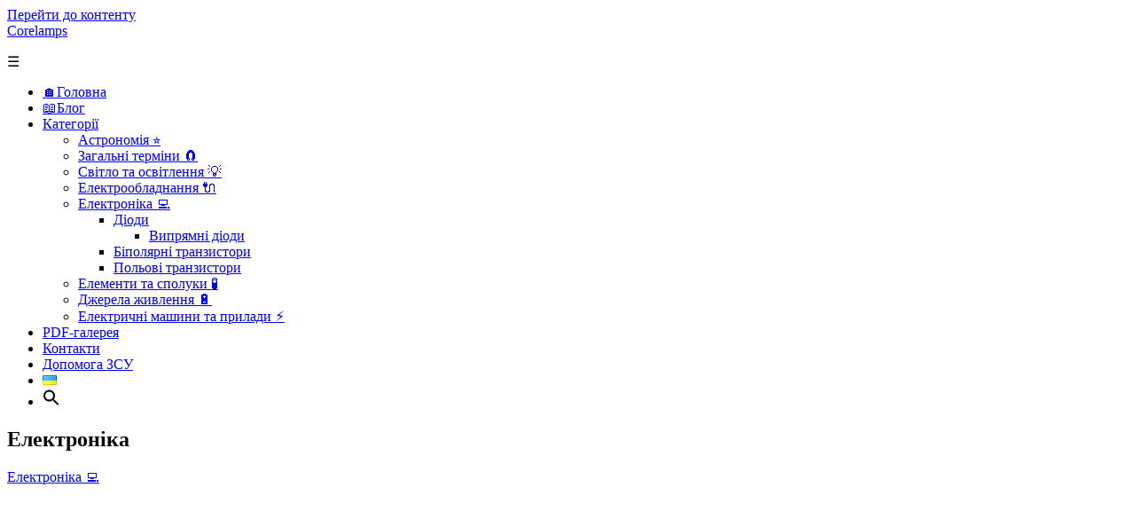

--- FILE ---
content_type: text/html; charset=UTF-8
request_url: https://corelamps.com/elektronika/elektronika/
body_size: 24594
content:
<!DOCTYPE html><html lang="uk"><head><script data-no-optimize="1">var litespeed_docref=sessionStorage.getItem("litespeed_docref");litespeed_docref&&(Object.defineProperty(document,"referrer",{get:function(){return litespeed_docref}}),sessionStorage.removeItem("litespeed_docref"));</script> <!--[if IE]><meta http-equiv="X-UA-Compatible" content="IE=9; IE=8; IE=7; IE=edge" /><![endif]--><meta charset="utf-8" /><meta name="viewport" content="width=device-width, initial-scale=1.0"><meta name='robots' content='index, follow, max-image-preview:large, max-snippet:-1, max-video-preview:-1' /><title>Електроніка. Історія електроніки. - Corelamps</title><meta name="description" content="Електроніка – це наука та техніка, яка досліджує та застосовує електронні пристрої, схеми та системи. Історія електроніки" /><link rel="canonical" href="https://corelamps.com/elektronika/elektronika/" /><meta property="og:locale" content="uk_UA" /><meta property="og:type" content="article" /><meta property="og:title" content="Електроніка. Історія електроніки. - Corelamps" /><meta property="og:description" content="Електроніка – це наука та техніка, яка досліджує та застосовує електронні пристрої, схеми та системи. Історія електроніки" /><meta property="og:url" content="https://corelamps.com/elektronika/elektronika/" /><meta property="og:site_name" content="Corelamps" /><meta property="article:published_time" content="2023-03-31T17:00:55+00:00" /><meta property="article:modified_time" content="2023-11-04T20:00:15+00:00" /><meta property="og:image" content="https://corelamps.com/wp-content/uploads/2023/03/n_5347_89228147.jpg" /><meta property="og:image:width" content="1920" /><meta property="og:image:height" content="500" /><meta property="og:image:type" content="image/jpeg" /><meta name="author" content="corelamps" /><meta name="twitter:card" content="summary_large_image" /><meta name="twitter:label1" content="Написано" /><meta name="twitter:data1" content="corelamps" /><meta name="twitter:label2" content="Прибл. час читання" /><meta name="twitter:data2" content="5 хвилин" /> <script type="application/ld+json" class="yoast-schema-graph">{"@context":"https://schema.org","@graph":[{"@type":"Article","@id":"https://corelamps.com/elektronika/elektronika/#article","isPartOf":{"@id":"https://corelamps.com/elektronika/elektronika/"},"author":{"name":"corelamps","@id":"https://corelamps.com/#/schema/person/38eeed894d861f2f7c9008027ef0c65a"},"headline":"Електроніка","datePublished":"2023-03-31T17:00:55+00:00","dateModified":"2023-11-04T20:00:15+00:00","mainEntityOfPage":{"@id":"https://corelamps.com/elektronika/elektronika/"},"wordCount":649,"commentCount":0,"publisher":{"@id":"https://corelamps.com/#organization"},"image":{"@id":"https://corelamps.com/elektronika/elektronika/#primaryimage"},"thumbnailUrl":"https://corelamps.com/wp-content/uploads/2023/03/n_5347_89228147.jpg","articleSection":["Електроніка 💻"],"inLanguage":"uk"},{"@type":"WebPage","@id":"https://corelamps.com/elektronika/elektronika/","url":"https://corelamps.com/elektronika/elektronika/","name":"Електроніка. Історія електроніки. - Corelamps","isPartOf":{"@id":"https://corelamps.com/#website"},"primaryImageOfPage":{"@id":"https://corelamps.com/elektronika/elektronika/#primaryimage"},"image":{"@id":"https://corelamps.com/elektronika/elektronika/#primaryimage"},"thumbnailUrl":"https://corelamps.com/wp-content/uploads/2023/03/n_5347_89228147.jpg","datePublished":"2023-03-31T17:00:55+00:00","dateModified":"2023-11-04T20:00:15+00:00","description":"Електроніка – це наука та техніка, яка досліджує та застосовує електронні пристрої, схеми та системи. Історія електроніки","breadcrumb":{"@id":"https://corelamps.com/elektronika/elektronika/#breadcrumb"},"inLanguage":"uk","potentialAction":[{"@type":"ReadAction","target":["https://corelamps.com/elektronika/elektronika/"]}]},{"@type":"ImageObject","inLanguage":"uk","@id":"https://corelamps.com/elektronika/elektronika/#primaryimage","url":"https://corelamps.com/wp-content/uploads/2023/03/n_5347_89228147.jpg","contentUrl":"https://corelamps.com/wp-content/uploads/2023/03/n_5347_89228147.jpg","width":1920,"height":500},{"@type":"BreadcrumbList","@id":"https://corelamps.com/elektronika/elektronika/#breadcrumb","itemListElement":[{"@type":"ListItem","position":1,"name":"📖Блог","item":"https://corelamps.com/yak-obraty-svitylnyk-chy-lampochku/"},{"@type":"ListItem","position":2,"name":"Електроніка 💻","item":"https://corelamps.com/category/elektronika/"},{"@type":"ListItem","position":3,"name":"Електроніка"}]},{"@type":"WebSite","@id":"https://corelamps.com/#website","url":"https://corelamps.com/","name":"Corelamps","description":"","publisher":{"@id":"https://corelamps.com/#organization"},"alternateName":"corelamps","potentialAction":[{"@type":"SearchAction","target":{"@type":"EntryPoint","urlTemplate":"https://corelamps.com/?s={search_term_string}"},"query-input":{"@type":"PropertyValueSpecification","valueRequired":true,"valueName":"search_term_string"}}],"inLanguage":"uk"},{"@type":"Organization","@id":"https://corelamps.com/#organization","name":"Corelamps","url":"https://corelamps.com/","logo":{"@type":"ImageObject","inLanguage":"uk","@id":"https://corelamps.com/#/schema/logo/image/","url":"https://corelamps.com/wp-content/uploads/2021/05/ORELAMPS_free-file-4.png","contentUrl":"https://corelamps.com/wp-content/uploads/2021/05/ORELAMPS_free-file-4.png","width":400,"height":400,"caption":"Corelamps"},"image":{"@id":"https://corelamps.com/#/schema/logo/image/"}},{"@type":"Person","@id":"https://corelamps.com/#/schema/person/38eeed894d861f2f7c9008027ef0c65a","name":"corelamps","image":{"@type":"ImageObject","inLanguage":"uk","@id":"https://corelamps.com/#/schema/person/image/","url":"https://secure.gravatar.com/avatar/85f386f3d7e7efaeceae624ef688bf11fe2f9dc33a34b3b01548b21c3c0a7156?s=96&d=mm&r=g","contentUrl":"https://secure.gravatar.com/avatar/85f386f3d7e7efaeceae624ef688bf11fe2f9dc33a34b3b01548b21c3c0a7156?s=96&d=mm&r=g","caption":"corelamps"},"sameAs":["http://shopw"]}]}</script> <link rel='dns-prefetch' href='//static.addtoany.com' /><link rel="alternate" type="application/rss+xml" title="Corelamps &raquo; стрічка" href="https://corelamps.com/feed/" /><link rel="alternate" title="oEmbed (JSON)" type="application/json+oembed" href="https://corelamps.com/wp-json/oembed/1.0/embed?url=https%3A%2F%2Fcorelamps.com%2Felektronika%2Felektronika%2F" /><link rel="alternate" title="oEmbed (XML)" type="text/xml+oembed" href="https://corelamps.com/wp-json/oembed/1.0/embed?url=https%3A%2F%2Fcorelamps.com%2Felektronika%2Felektronika%2F&#038;format=xml" /><link data-optimized="2" rel="stylesheet" href="https://corelamps.com/wp-content/litespeed/css/033fdabbe18b2b16241fbb8a0582ee15.css?ver=d123f" /><style id='wp-block-image-inline-css' type='text/css'>.wp-block-image>a,.wp-block-image>figure>a{display:inline-block}.wp-block-image img{box-sizing:border-box;height:auto;max-width:100%;vertical-align:bottom}@media not (prefers-reduced-motion){.wp-block-image img.hide{visibility:hidden}.wp-block-image img.show{animation:show-content-image .4s}}.wp-block-image[style*=border-radius] img,.wp-block-image[style*=border-radius]>a{border-radius:inherit}.wp-block-image.has-custom-border img{box-sizing:border-box}.wp-block-image.aligncenter{text-align:center}.wp-block-image.alignfull>a,.wp-block-image.alignwide>a{width:100%}.wp-block-image.alignfull img,.wp-block-image.alignwide img{height:auto;width:100%}.wp-block-image .aligncenter,.wp-block-image .alignleft,.wp-block-image .alignright,.wp-block-image.aligncenter,.wp-block-image.alignleft,.wp-block-image.alignright{display:table}.wp-block-image .aligncenter>figcaption,.wp-block-image .alignleft>figcaption,.wp-block-image .alignright>figcaption,.wp-block-image.aligncenter>figcaption,.wp-block-image.alignleft>figcaption,.wp-block-image.alignright>figcaption{caption-side:bottom;display:table-caption}.wp-block-image .alignleft{float:left;margin:.5em 1em .5em 0}.wp-block-image .alignright{float:right;margin:.5em 0 .5em 1em}.wp-block-image .aligncenter{margin-left:auto;margin-right:auto}.wp-block-image :where(figcaption){margin-bottom:1em;margin-top:.5em}.wp-block-image.is-style-circle-mask img{border-radius:9999px}@supports ((-webkit-mask-image:none) or (mask-image:none)) or (-webkit-mask-image:none){.wp-block-image.is-style-circle-mask img{border-radius:0;-webkit-mask-image:url('data:image/svg+xml;utf8,<svg viewBox="0 0 100 100" xmlns="http://www.w3.org/2000/svg"><circle cx="50" cy="50" r="50"/></svg>');mask-image:url('data:image/svg+xml;utf8,<svg viewBox="0 0 100 100" xmlns="http://www.w3.org/2000/svg"><circle cx="50" cy="50" r="50"/></svg>');mask-mode:alpha;-webkit-mask-position:center;mask-position:center;-webkit-mask-repeat:no-repeat;mask-repeat:no-repeat;-webkit-mask-size:contain;mask-size:contain}}:root :where(.wp-block-image.is-style-rounded img,.wp-block-image .is-style-rounded img){border-radius:9999px}.wp-block-image figure{margin:0}.wp-lightbox-container{display:flex;flex-direction:column;position:relative}.wp-lightbox-container img{cursor:zoom-in}.wp-lightbox-container img:hover+button{opacity:1}.wp-lightbox-container button{align-items:center;backdrop-filter:blur(16px) saturate(180%);background-color:#5a5a5a40;border:none;border-radius:4px;cursor:zoom-in;display:flex;height:20px;justify-content:center;opacity:0;padding:0;position:absolute;right:16px;text-align:center;top:16px;width:20px;z-index:100}@media not (prefers-reduced-motion){.wp-lightbox-container button{transition:opacity .2s ease}}.wp-lightbox-container button:focus-visible{outline:3px auto #5a5a5a40;outline:3px auto -webkit-focus-ring-color;outline-offset:3px}.wp-lightbox-container button:hover{cursor:pointer;opacity:1}.wp-lightbox-container button:focus{opacity:1}.wp-lightbox-container button:focus,.wp-lightbox-container button:hover,.wp-lightbox-container button:not(:hover):not(:active):not(.has-background){background-color:#5a5a5a40;border:none}.wp-lightbox-overlay{box-sizing:border-box;cursor:zoom-out;height:100vh;left:0;overflow:hidden;position:fixed;top:0;visibility:hidden;width:100%;z-index:100000}.wp-lightbox-overlay .close-button{align-items:center;cursor:pointer;display:flex;justify-content:center;min-height:40px;min-width:40px;padding:0;position:absolute;right:calc(env(safe-area-inset-right) + 16px);top:calc(env(safe-area-inset-top) + 16px);z-index:5000000}.wp-lightbox-overlay .close-button:focus,.wp-lightbox-overlay .close-button:hover,.wp-lightbox-overlay .close-button:not(:hover):not(:active):not(.has-background){background:none;border:none}.wp-lightbox-overlay .lightbox-image-container{height:var(--wp--lightbox-container-height);left:50%;overflow:hidden;position:absolute;top:50%;transform:translate(-50%,-50%);transform-origin:top left;width:var(--wp--lightbox-container-width);z-index:9999999999}.wp-lightbox-overlay .wp-block-image{align-items:center;box-sizing:border-box;display:flex;height:100%;justify-content:center;margin:0;position:relative;transform-origin:0 0;width:100%;z-index:3000000}.wp-lightbox-overlay .wp-block-image img{height:var(--wp--lightbox-image-height);min-height:var(--wp--lightbox-image-height);min-width:var(--wp--lightbox-image-width);width:var(--wp--lightbox-image-width)}.wp-lightbox-overlay .wp-block-image figcaption{display:none}.wp-lightbox-overlay button{background:none;border:none}.wp-lightbox-overlay .scrim{background-color:#fff;height:100%;opacity:.9;position:absolute;width:100%;z-index:2000000}.wp-lightbox-overlay.active{visibility:visible}@media not (prefers-reduced-motion){.wp-lightbox-overlay.active{animation:turn-on-visibility .25s both}.wp-lightbox-overlay.active img{animation:turn-on-visibility .35s both}.wp-lightbox-overlay.show-closing-animation:not(.active){animation:turn-off-visibility .35s both}.wp-lightbox-overlay.show-closing-animation:not(.active) img{animation:turn-off-visibility .25s both}.wp-lightbox-overlay.zoom.active{animation:none;opacity:1;visibility:visible}.wp-lightbox-overlay.zoom.active .lightbox-image-container{animation:lightbox-zoom-in .4s}.wp-lightbox-overlay.zoom.active .lightbox-image-container img{animation:none}.wp-lightbox-overlay.zoom.active .scrim{animation:turn-on-visibility .4s forwards}.wp-lightbox-overlay.zoom.show-closing-animation:not(.active){animation:none}.wp-lightbox-overlay.zoom.show-closing-animation:not(.active) .lightbox-image-container{animation:lightbox-zoom-out .4s}.wp-lightbox-overlay.zoom.show-closing-animation:not(.active) .lightbox-image-container img{animation:none}.wp-lightbox-overlay.zoom.show-closing-animation:not(.active) .scrim{animation:turn-off-visibility .4s forwards}}@keyframes show-content-image{0%{visibility:hidden}99%{visibility:hidden}to{visibility:visible}}@keyframes turn-on-visibility{0%{opacity:0}to{opacity:1}}@keyframes turn-off-visibility{0%{opacity:1;visibility:visible}99%{opacity:0;visibility:visible}to{opacity:0;visibility:hidden}}@keyframes lightbox-zoom-in{0%{transform:translate(calc((-100vw + var(--wp--lightbox-scrollbar-width))/2 + var(--wp--lightbox-initial-left-position)),calc(-50vh + var(--wp--lightbox-initial-top-position))) scale(var(--wp--lightbox-scale))}to{transform:translate(-50%,-50%) scale(1)}}@keyframes lightbox-zoom-out{0%{transform:translate(-50%,-50%) scale(1);visibility:visible}99%{visibility:visible}to{transform:translate(calc((-100vw + var(--wp--lightbox-scrollbar-width))/2 + var(--wp--lightbox-initial-left-position)),calc(-50vh + var(--wp--lightbox-initial-top-position))) scale(var(--wp--lightbox-scale));visibility:hidden}}
/*# sourceURL=https://corelamps.com/wp-includes/blocks/image/style.min.css */</style> <script type="litespeed/javascript" data-src="https://corelamps.com/wp-includes/js/jquery/jquery.min.js?ver=3.7.1" id="jquery-core-js"></script> <link rel="https://api.w.org/" href="https://corelamps.com/wp-json/" /><link rel="alternate" title="JSON" type="application/json" href="https://corelamps.com/wp-json/wp/v2/posts/7106" /><link rel="EditURI" type="application/rsd+xml" title="RSD" href="https://corelamps.com/xmlrpc.php?rsd" /><meta name="generator" content="WordPress 6.9" /><link rel='shortlink' href='https://corelamps.com/?p=7106' /> <script type="application/ld+json">{
    "@context": "https://schema.org/",
    "@type": "CreativeWorkSeries",
    "name": "Електроніка",
    "aggregateRating": {
        "@type": "AggregateRating",
        "ratingValue": "5",
        "bestRating": "5",
        "ratingCount": "1"
    }
}</script> <link rel="apple-touch-icon" sizes="180x180" href="/wp-content/uploads/fbrfg/apple-touch-icon.png"><link rel="icon" type="image/png" sizes="32x32" href="/wp-content/uploads/fbrfg/favicon-32x32.png"><link rel="icon" type="image/png" sizes="16x16" href="/wp-content/uploads/fbrfg/favicon-16x16.png"><link rel="manifest" href="/wp-content/uploads/fbrfg/site.webmanifest"><link rel="mask-icon" href="/wp-content/uploads/fbrfg/safari-pinned-tab.svg" color="#5bbad5"><link rel="shortcut icon" href="/wp-content/uploads/fbrfg/favicon.ico"><meta name="msapplication-TileColor" content="#da532c"><meta name="msapplication-config" content="/wp-content/uploads/fbrfg/browserconfig.xml"><meta name="theme-color" content="#ffffff"><link rel="icon" href="https://corelamps.com/wp-content/uploads/2021/05/cropped-ORELAMPS_free-file-4-32x32.png" sizes="32x32" /><link rel="icon" href="https://corelamps.com/wp-content/uploads/2021/05/cropped-ORELAMPS_free-file-4-192x192.png" sizes="192x192" /><link rel="apple-touch-icon" href="https://corelamps.com/wp-content/uploads/2021/05/cropped-ORELAMPS_free-file-4-180x180.png" /><meta name="msapplication-TileImage" content="https://corelamps.com/wp-content/uploads/2021/05/cropped-ORELAMPS_free-file-4-270x270.png" /></head><body class="wp-singular post-template-default single single-post postid-7106 single-format-standard custom-background wp-embed-responsive wp-theme-aperitto aperitto layout-full aa-prefix-corel-"><div class="wrapper clearfix">
<a class="skip-to-content" href="#content">
Перейти до контенту		</a><header id="header" class="clearfix"><div class="header-top-wrap"><div class="sitetitle maxwidth grid center"><div class="logo"><a id="logo" href="https://corelamps.com/" class="blog-name">
Corelamps							</a><p class="sitedescription"></p></div></div></div><div class="topnav"><div id="mobile-menu" tabindex="0">&#9776;</div><nav class="menu-main-container" aria-label="Main Nav Menu"><ul id="navpages" class="top-menu maxwidth clearfix"><li id="menu-item-8965" class="menu-item menu-item-type-post_type menu-item-object-page menu-item-home menu-item-8965"><a href="https://corelamps.com/" title="🏠Головна" data-poutsa="🏠Головна"><span>🏠Головна</span></a></li><li id="menu-item-8966" class="menu-item menu-item-type-post_type menu-item-object-page current_page_parent menu-item-8966"><a href="https://corelamps.com/yak-obraty-svitylnyk-chy-lampochku/" title="📖Блог" data-poutsa="📖Блог"><span>📖Блог</span></a></li><li id="menu-item-8967" class="menu-item menu-item-type-post_type menu-item-object-page menu-item-has-children menu-item-8967"><a href="https://corelamps.com/katehorii/" title="Категорії" data-poutsa="Категорії"><span>Категорії</span></a><span class="open-submenu"></span><ul class="sub-menu"><li id="menu-item-9721" class="menu-item menu-item-type-taxonomy menu-item-object-category menu-item-9721"><a href="https://corelamps.com/category/astornomiia/" title="Астрономія ⭐" data-poutsa="Астрономія ⭐"><span>Астрономія ⭐</span></a></li><li id="menu-item-8970" class="menu-item menu-item-type-taxonomy menu-item-object-category menu-item-8970"><a href="https://corelamps.com/category/zahalne/" title="Загальні терміни 🧲" data-poutsa="Загальні терміни 🧲"><span>Загальні терміни 🧲</span></a></li><li id="menu-item-8974" class="menu-item menu-item-type-taxonomy menu-item-object-category menu-item-8974"><a href="https://corelamps.com/category/yak-obraty-svitylnyk-chy-lampochku/" title="Світло та освітлення 💡" data-poutsa="Світло та освітлення 💡"><span>Світло та освітлення 💡</span></a></li><li id="menu-item-8975" class="menu-item menu-item-type-taxonomy menu-item-object-category menu-item-8975"><a href="https://corelamps.com/category/elektormontazhne-obladnannia/" title="Електрообладнання 🔌" data-poutsa="Електрообладнання 🔌"><span>Електрообладнання 🔌</span></a></li><li id="menu-item-8971" class="menu-item menu-item-type-taxonomy menu-item-object-category current-post-ancestor current-menu-parent current-post-parent menu-item-has-children menu-item-8971"><a href="https://corelamps.com/category/elektronika/" title="Електроніка 💻" data-poutsa="Електроніка 💻"><span>Електроніка 💻</span></a><span class="open-submenu"></span><ul class="sub-menu"><li id="menu-item-8972" class="menu-item menu-item-type-taxonomy menu-item-object-category menu-item-has-children menu-item-8972"><a href="https://corelamps.com/category/elektronika/diody1/" title="Діоди" data-poutsa="Діоди"><span>Діоди</span></a><span class="open-submenu"></span><ul class="sub-menu"><li id="menu-item-8973" class="menu-item menu-item-type-taxonomy menu-item-object-category menu-item-8973"><a href="https://corelamps.com/category/elektronika/diody1/vypriamni-diody/" title="Випрямні діоди" data-poutsa="Випрямні діоди"><span>Випрямні діоди</span></a></li></ul></li><li id="menu-item-8978" class="menu-item menu-item-type-taxonomy menu-item-object-category menu-item-8978"><a href="https://corelamps.com/category/elektronika/tranzystory-uk/bipoliarni-tranzystory/" title="Біполярні транзистори" data-poutsa="Біполярні транзистори"><span>Біполярні транзистори</span></a></li><li id="menu-item-8979" class="menu-item menu-item-type-taxonomy menu-item-object-category menu-item-8979"><a href="https://corelamps.com/category/elektronika/tranzystory-uk/polovi-tranzystory/" title="Польові транзистори" data-poutsa="Польові транзистори"><span>Польові транзистори</span></a></li></ul></li><li id="menu-item-8969" class="menu-item menu-item-type-taxonomy menu-item-object-category menu-item-8969"><a href="https://corelamps.com/category/elementy/" title="Елементи та сполуки 🧪" data-poutsa="Елементи та сполуки 🧪"><span>Елементи та сполуки 🧪</span></a></li><li id="menu-item-8976" class="menu-item menu-item-type-taxonomy menu-item-object-category menu-item-8976"><a href="https://corelamps.com/category/dzherela-zhyvlennia/" title="Джерела живлення 🔋" data-poutsa="Джерела живлення 🔋"><span>Джерела живлення 🔋</span></a></li><li id="menu-item-8977" class="menu-item menu-item-type-taxonomy menu-item-object-category menu-item-8977"><a href="https://corelamps.com/category/elektrychni-mashyny/" title="Електричні машини та прилади ⚡" data-poutsa="Електричні машини та прилади ⚡"><span>Електричні машини та прилади ⚡</span></a></li></ul></li><li id="menu-item-10100" class="menu-item menu-item-type-post_type menu-item-object-page menu-item-10100"><a href="https://corelamps.com/pdf-halereia/" title="PDF-галерея" data-poutsa="PDF-галерея"><span>PDF-галерея</span></a></li><li id="menu-item-8968" class="menu-item menu-item-type-post_type menu-item-object-page menu-item-8968"><a href="https://corelamps.com/kontakty/" title="Контакти" data-poutsa="Контакти"><span>Контакти</span></a></li><li id="menu-item-9222" class="menu-item menu-item-type-post_type menu-item-object-page menu-item-9222"><a href="https://corelamps.com/dopomoha-zsu/" title="Допомога ЗСУ" data-poutsa="Допомога ЗСУ"><span>Допомога ЗСУ</span></a></li><li id="menu-item-6291" class="pll-parent-menu-item menu-item menu-item-type-custom menu-item-object-custom menu-item-6291"><a href="#pll_switcher" title="&lt;img src=&quot;[data-uri]&quot; alt=&quot;Українська&quot; width=&quot;16&quot; height=&quot;11&quot; style=&quot;width: 16px; height: 11px;&quot; /&gt;" data-poutsa="&lt;img src=&quot;[data-uri]&quot; alt=&quot;Українська&quot; width=&quot;16&quot; height=&quot;11&quot; style=&quot;width: 16px; height: 11px;&quot; /&gt;"><span><img src="[data-uri]" alt="Українська" width="16" height="11" style="width: 16px; height: 11px;" /></span></a></li><li class=" astm-search-menu is-menu popup menu-item"><a href="#" role="button" aria-label="Search Icon Link"><svg width="20" height="20" class="search-icon" role="img" viewBox="2 9 20 5" focusable="false" aria-label="Search">
<path class="search-icon-path" d="M15.5 14h-.79l-.28-.27C15.41 12.59 16 11.11 16 9.5 16 5.91 13.09 3 9.5 3S3 5.91 3 9.5 5.91 16 9.5 16c1.61 0 3.09-.59 4.23-1.57l.27.28v.79l5 4.99L20.49 19l-4.99-5zm-6 0C7.01 14 5 11.99 5 9.5S7.01 5 9.5 5 14 7.01 14 9.5 11.99 14 9.5 14z"></path></svg></a></li></ul></nav></div></header><div id="main" class="maxwidth clearfix"><main id="content" class="content"><article class="post-7106 post type-post status-publish format-standard has-post-thumbnail category-elektronika"><h1>Електроніка</h1><aside class="meta"><span class="category"><a href="https://corelamps.com/category/elektronika/" rel="category tag">Електроніка 💻</a></span></aside><div class="entry-box clearfix"><div class="kk-star-ratings kksr-auto kksr-align-right kksr-valign-top"
data-payload='{&quot;align&quot;:&quot;right&quot;,&quot;id&quot;:&quot;7106&quot;,&quot;slug&quot;:&quot;default&quot;,&quot;valign&quot;:&quot;top&quot;,&quot;ignore&quot;:&quot;&quot;,&quot;reference&quot;:&quot;auto&quot;,&quot;class&quot;:&quot;&quot;,&quot;count&quot;:&quot;1&quot;,&quot;legendonly&quot;:&quot;&quot;,&quot;readonly&quot;:&quot;&quot;,&quot;score&quot;:&quot;5&quot;,&quot;starsonly&quot;:&quot;&quot;,&quot;best&quot;:&quot;5&quot;,&quot;gap&quot;:&quot;5&quot;,&quot;greet&quot;:&quot;Оцініть статтю\/Rate the article&quot;,&quot;legend&quot;:&quot;5\/5 - (1 vote)&quot;,&quot;size&quot;:&quot;24&quot;,&quot;title&quot;:&quot;Електроніка&quot;,&quot;width&quot;:&quot;142.5&quot;,&quot;_legend&quot;:&quot;{score}\/{best} - ({count} {votes})&quot;,&quot;font_factor&quot;:&quot;1.25&quot;}'><div class="kksr-stars"><div class="kksr-stars-inactive"><div class="kksr-star" data-star="1" style="padding-right: 5px"><div class="kksr-icon" style="width: 24px; height: 24px;"></div></div><div class="kksr-star" data-star="2" style="padding-right: 5px"><div class="kksr-icon" style="width: 24px; height: 24px;"></div></div><div class="kksr-star" data-star="3" style="padding-right: 5px"><div class="kksr-icon" style="width: 24px; height: 24px;"></div></div><div class="kksr-star" data-star="4" style="padding-right: 5px"><div class="kksr-icon" style="width: 24px; height: 24px;"></div></div><div class="kksr-star" data-star="5" style="padding-right: 5px"><div class="kksr-icon" style="width: 24px; height: 24px;"></div></div></div><div class="kksr-stars-active" style="width: 142.5px;"><div class="kksr-star" style="padding-right: 5px"><div class="kksr-icon" style="width: 24px; height: 24px;"></div></div><div class="kksr-star" style="padding-right: 5px"><div class="kksr-icon" style="width: 24px; height: 24px;"></div></div><div class="kksr-star" style="padding-right: 5px"><div class="kksr-icon" style="width: 24px; height: 24px;"></div></div><div class="kksr-star" style="padding-right: 5px"><div class="kksr-icon" style="width: 24px; height: 24px;"></div></div><div class="kksr-star" style="padding-right: 5px"><div class="kksr-icon" style="width: 24px; height: 24px;"></div></div></div></div><div class="kksr-legend" style="font-size: 19.2px;">
5/5 - (1 vote)</div></div><div class="entry"><p class="has-medium-font-size">Електроніка – це наука та техніка, яка досліджує та застосовує електронні пристрої, схеми та системи, що працюють з електронами та їх властивостями., що працюють з електронами та їх властивостями. Електроніка включає в себе вивчення електричних сигналів та їх передачі, а також електронних пристроїв, які використовуються для обробки та передачі цих сигналів.</p><span id="more-7106"></span> <script type="litespeed/javascript" data-src="https://pagead2.googlesyndication.com/pagead/js/adsbygoogle.js?client=ca-pub-2949229585758470"
     crossorigin="anonymous"></script> 
<ins class="adsbygoogle"
style="display:block"
data-ad-client="ca-pub-2949229585758470"
data-ad-slot="8992351514"
data-ad-format="auto"
data-full-width-responsive="true"></ins> <script type="litespeed/javascript">(adsbygoogle=window.adsbygoogle||[]).push({})</script> <p></p><div class="wp-block-image"><figure class="aligncenter size-large"><a href="https://corelamps.com/wp-content/uploads/2023/03/n_5347_89228147.jpg"><img data-lazyloaded="1" src="[data-uri]" fetchpriority="high" decoding="async" width="1024" height="267" data-src="https://corelamps.com/wp-content/uploads/2023/03/n_5347_89228147-1024x267.jpg" alt="Електроніка" class="wp-image-7113" data-srcset="https://corelamps.com/wp-content/uploads/2023/03/n_5347_89228147-1024x267.jpg 1024w, https://corelamps.com/wp-content/uploads/2023/03/n_5347_89228147-300x78.jpg 300w, https://corelamps.com/wp-content/uploads/2023/03/n_5347_89228147-768x200.jpg 768w, https://corelamps.com/wp-content/uploads/2023/03/n_5347_89228147-1536x400.jpg 1536w, https://corelamps.com/wp-content/uploads/2023/03/n_5347_89228147.jpg 1920w" data-sizes="(max-width: 1024px) 100vw, 1024px" /></a></figure></div><h2 class="wp-block-heading">Історія електроніки</h2><p class="has-medium-font-size">Історія електроніки пов&#8217;язана з розвитком електрики, тому перші досягнення в цій галузі пов&#8217;язані з відкриттям та вивченням електричної енергії. На початку 19 століття вчені почали вивчати фізичні властивості <a href="https://corelamps.com/zahalne/elektrychnyi-strum/">електричного струму</a> та здійснювати перші дослідження в області електроніки.</p><p class="has-medium-font-size">Перші винаходи, що відносяться до електроніки, були пов&#8217;язані з відкриттям <a href="https://corelamps.com/zahalne/elektron/">електрону</a> у 1897 році. Це відкриття було зроблено Джозефом Джоном Томсоном, який зробив експерименти з катодними променями. Він виявив, що ці промені складаються з заряджених частинок, які він назвав &#8220;електронами&#8221;.</p><p class="has-medium-font-size">Історія електроніки продовжується зі створенням першої електронної лампи в 1907 році. Це була тріодна лампа, створена Лі де Форестом. Триодна лампа була важливим досягненням в електроніці, оскільки вона дозволяла підсилювати електричні сигнали та регулювати їх. Розміщення між анодом та катодом сітки дає можливість керувати в лампі електронним потоком, змінюючи величину та полярність напруги між сіткою і катодом. Тому сітка в тріоді називається керувальною.</p><div class="wp-block-image"><figure class="aligncenter size-full"><a href="https://corelamps.com/wp-content/uploads/2023/03/тріод.gif"><img decoding="async" width="400" height="518" data-src="https://corelamps.com/wp-content/uploads/2023/03/тріод.gif" alt="" class="wp-image-7110 lazyload" src="[data-uri]" style="--smush-placeholder-width: 400px; --smush-placeholder-aspect-ratio: 400/518;" /></a></figure></div><p></p><p class="has-medium-font-size">У 1913 році було винахідником створено перший кристалічний <a href="https://corelamps.com/elektronika/diod/">діод</a>, який був важливим кроком у розвитку електроніки. Діод став дуже важливим елементом для виробництва електронних пристроїв, таких як радіо, телевізори та комп&#8217;ютери.</p><div class="wp-block-image"><figure class="aligncenter size-full"><a href="https://corelamps.com/wp-content/uploads/2023/03/іввіф.jpg"><img decoding="async" width="267" height="189" data-src="https://corelamps.com/wp-content/uploads/2023/03/іввіф.jpg" alt="" class="wp-image-7111 lazyload" src="[data-uri]" style="--smush-placeholder-width: 267px; --smush-placeholder-aspect-ratio: 267/189;" /></a></figure></div><p class="has-text-align-center has-medium-font-size">Діод</p><p class="has-medium-font-size">У 1947 році було винахідником створено перший <a href="https://corelamps.com/elektronika/tranzystor/">транзистор</a>, який замінив триодні лампи. Транзистори стали важливими елементами для створення інтегральних схем, що в свою чергу призвело до зменшення розміру електронних пристроїв.</p><div class="wp-block-image"><figure class="aligncenter size-full is-resized"><a href="https://corelamps.com/wp-content/uploads/2023/03/кпаіка.jpg"><img decoding="async" width="225" height="224" data-src="https://corelamps.com/wp-content/uploads/2023/03/кпаіка.jpg" alt="Електроніка" class="wp-image-7112 lazyload" style="--smush-placeholder-width: 225px; --smush-placeholder-aspect-ratio: 225/224;width:286px;height:285px" data-srcset="https://corelamps.com/wp-content/uploads/2023/03/кпаіка.jpg 225w, https://corelamps.com/wp-content/uploads/2023/03/кпаіка-150x150.jpg 150w" data-sizes="(max-width: 225px) 100vw, 225px" src="[data-uri]" /></a></figure></div><p class="has-text-align-center has-medium-font-size">Перший транзистор</p><p class="has-medium-font-size">Одним з ключових досягнень у розвитку електроніки було створення інтегральної схеми в 1958 році. Інтегральна схема – це електронна схема, що містить багато компонентів, включаючи транзистори та діоди, на одному чіпі. Це дало змогу зменшити розмір електронних пристроїв та збільшити їх продуктивність. Створення інтегральної схеми стало можливим завдяки винаходу в 1958 році технології виробництва, яку назвали &#8220;планарною технологією&#8221;.</p><div class="wp-block-image"><figure class="aligncenter size-full"><a href="https://corelamps.com/wp-content/uploads/2023/03/int_sh.jpg"><img decoding="async" width="340" height="255" data-src="https://corelamps.com/wp-content/uploads/2023/03/int_sh.jpg" alt="" class="wp-image-7109 lazyload" data-srcset="https://corelamps.com/wp-content/uploads/2023/03/int_sh.jpg 340w, https://corelamps.com/wp-content/uploads/2023/03/int_sh-300x225.jpg 300w" data-sizes="(max-width: 340px) 100vw, 340px" src="[data-uri]" style="--smush-placeholder-width: 340px; --smush-placeholder-aspect-ratio: 340/255;" /></a></figure></div><p class="has-text-align-center has-medium-font-size">Перша інтегральна мікросхема</p><p></p><p class="has-medium-font-size">У 1971 році була створена перша мікросхема виробництва Intel, яка містила 2300 транзисторів. Це було важливим кроком у розвитку комп&#8217;ютерної техніки, оскільки дозволило створювати мікропроцесори, які стали основою для сучасних комп&#8217;ютерів та інших електронних пристроїв.</p><div class="wp-block-image"><figure class="aligncenter size-full is-resized"><a href="https://corelamps.com/wp-content/uploads/2023/03/440px-C4004_two_lines.jpg"><img decoding="async" width="440" height="329" data-src="https://corelamps.com/wp-content/uploads/2023/03/440px-C4004_two_lines.jpg" alt="Електроніка" class="wp-image-7108 lazyload" style="--smush-placeholder-width: 440px; --smush-placeholder-aspect-ratio: 440/329;width:440px;height:329px" data-srcset="https://corelamps.com/wp-content/uploads/2023/03/440px-C4004_two_lines.jpg 440w, https://corelamps.com/wp-content/uploads/2023/03/440px-C4004_two_lines-300x224.jpg 300w" data-sizes="(max-width: 440px) 100vw, 440px" src="[data-uri]" /></a></figure></div><p class="has-text-align-center has-medium-font-size">мікросхема <strong>4004</strong> &#8211; перший мікропроцесор</p><p class="has-medium-font-size">У 1980-х роках електроніка стала широко використовуватися в промисловості та побутовій техніці, такі як телевізори, програвачі відеокасет та музичні системи. В цей період також було створено перший суперкомп&#8217;ютер, що мав неймовірну обчислювальну потужність та застосовувався для наукових досліджень та обчислень великих об&#8217;ємів даних.</p><p class="has-medium-font-size">У 1990-х роках електроніка стала все більш доступною та поширеною. З&#8217;явилися персональні комп&#8217;ютери та інтернет, що змінило спосіб життя багатьох людей та зробило можливим швидкий доступ до інформації з усього світу. Також з&#8217;явилися нові електронні пристрої, такі як мобільні телефони, цифрові фотоапарати та плеєри, що стали невід&#8217;ємною частиною нашого життя.</p><p class="has-medium-font-size">У 2000-х роках електроніка продовжує розвиватися і включає в себе такі нові технології, як штучний інтелект, віртуальна реальність та блокчейн. Ці технології мають потенціал змінити наш спосіб життя та роботи, і можуть знайти застосування в таких галузях, як медицина, транспорт, енергетика та інше.</p><p class="has-medium-font-size">Історія електроніки є складною та багатогранною, і ця стаття не може охопити всі подробиці. Однак, вона дозволила зрозуміти, як електроніка змінила наше життя, забезпечуючи нам безліч можливостей та спрощуючи багато рутинних процесів. Сьогодні електроніка є невід&#8217;ємною частиною нашого життя та має великий потенціал для подальшого розвитку та інновацій.</p><h2 class="wp-block-heading">Заключення</h2><p class="has-medium-font-size">Електроніка є однією з найважливіших галузей науки та техніки, що змінила наше життя та спростила багато процесів. Вона почалася з винаходу лампи Флемінга в 1904 році, а згодом була винахідником створено радіо, телебачення та комп&#8217;ютери. За останні сто років електроніка розвинулася настільки, що ми не можемо уявити нашого життя без неї.</p><p class="has-medium-font-size">Сьогодні електроніка продовжує розвиватися та інновуватися, пропонуючи нові технології та можливості, які змінюють наше життя. І хоча ми не можемо передбачити майбутнє електроніки з точністю до деталей, ми можемо бути впевнені, що вона буде продовжувати розвиватися та інтегруватися у наші життя, забезпечуючи нам нові можливості та спрощуючи наші щоденні процеси.</p><p></p></div><div class="relpost-thumb-wrapper"><div class="relpost-thumb-container"><div style="clear: both"></div><div style="clear: both"></div><div class="relpost-block-container"><a href="https://corelamps.com/elektronika/tranzystor/"class="relpost-block-single" ><div class="relpost-custom-block-single" style="width: 150px; height: 230px;"><div class="relpost-block-single-image lazyload" aria-label="транзистор" role="img" style="background:inherit; width: 150px; height: 150px;" data-bg="transparent url(https://corelamps.com/wp-content/uploads/2022/10/imaggges-150x150.jpg) no-repeat scroll 0% 0%"></div><div class="relpost-block-single-text"  style="font-family: Arial;  font-size: 16px;  color: #333333;">Транзистор</div></div></a><a href="https://corelamps.com/elektronika/npn/"class="relpost-block-single" ><div class="relpost-custom-block-single" style="width: 150px; height: 230px;"><div class="relpost-block-single-image lazyload" aria-hidden="true" role="img" style="background:inherit; width: 150px; height: 150px;" data-bg="transparent url(https://corelamps.com/wp-content/uploads/2023/03/зображення-1-134x150.png) no-repeat scroll 0% 0%"></div><div class="relpost-block-single-text"  style="font-family: Arial;  font-size: 16px;  color: #333333;">NPN</div></div></a><a href="https://corelamps.com/elektronika/diod-1n4007/"class="relpost-block-single" ><div class="relpost-custom-block-single" style="width: 150px; height: 230px;"><div class="relpost-block-single-image lazyload" aria-hidden="true" role="img" style="background:inherit; width: 150px; height: 150px;" data-bg="transparent url(https://corelamps.com/wp-content/uploads/2022/04/index-150x150.jpg) no-repeat scroll 0% 0%"></div><div class="relpost-block-single-text"  style="font-family: Arial;  font-size: 16px;  color: #333333;">Діод 1N4007</div></div></a><a href="https://corelamps.com/elektronika/g5sba20/"class="relpost-block-single" ><div class="relpost-custom-block-single" style="width: 150px; height: 230px;"><div class="relpost-block-single-image lazyload" aria-label="G5SBA20" role="img" style="background:inherit; width: 150px; height: 150px;" data-bg="transparent url(https://corelamps.com/wp-content/uploads/2023/01/Screenshot-2023-01-18-at-17-50-45-g5sba20.pdf-1-150x150.png) no-repeat scroll 0% 0%"></div><div class="relpost-block-single-text"  style="font-family: Arial;  font-size: 16px;  color: #333333;">G5SBA20</div></div></a><a href="https://corelamps.com/elektronika/pnp/"class="relpost-block-single" ><div class="relpost-custom-block-single" style="width: 150px; height: 230px;"><div class="relpost-block-single-image lazyload" aria-hidden="true" role="img" style="background:inherit; width: 150px; height: 150px;" data-bg="transparent url(https://corelamps.com/wp-content/uploads/2023/03/зображення-3-134x150.png) no-repeat scroll 0% 0%"></div><div class="relpost-block-single-text"  style="font-family: Arial;  font-size: 16px;  color: #333333;">PNP</div></div></a><a href="https://corelamps.com/elektronika/1n4006/"class="relpost-block-single" ><div class="relpost-custom-block-single" style="width: 150px; height: 230px;"><div class="relpost-block-single-image lazyload" aria-label="1N4004" role="img" style="background:inherit; width: 150px; height: 150px;" data-bg="transparent url(https://corelamps.com/wp-content/uploads/2022/12/005891-5-150x150.jpg) no-repeat scroll 0% 0%"></div><div class="relpost-block-single-text"  style="font-family: Arial;  font-size: 16px;  color: #333333;">1N4006</div></div></a><a href="https://corelamps.com/elektronika/1n4003/"class="relpost-block-single" ><div class="relpost-custom-block-single" style="width: 150px; height: 230px;"><div class="relpost-block-single-image lazyload" aria-label="1N4003" role="img" style="background:inherit; width: 150px; height: 150px;" data-bg="transparent url(https://corelamps.com/wp-content/uploads/2022/12/005891-2-150x150.jpg) no-repeat scroll 0% 0%"></div><div class="relpost-block-single-text"  style="font-family: Arial;  font-size: 16px;  color: #333333;">1N4003</div></div></a><a href="https://corelamps.com/elektronika/1n6481/"class="relpost-block-single" ><div class="relpost-custom-block-single" style="width: 150px; height: 230px;"><div class="relpost-block-single-image lazyload" aria-label="1N6478" role="img" style="background:inherit; width: 150px; height: 150px;" data-bg="transparent url(https://corelamps.com/wp-content/uploads/2022/12/Screenshot-2022-12-24-at-14-46-59-1n6478.pdf-150x128.png) no-repeat scroll 0% 0%"></div><div class="relpost-block-single-text"  style="font-family: Arial;  font-size: 16px;  color: #333333;">1N6481</div></div></a><a href="https://corelamps.com/elektronika/1n5404/"class="relpost-block-single" ><div class="relpost-custom-block-single" style="width: 150px; height: 230px;"><div class="relpost-block-single-image lazyload" aria-label="1N5401" role="img" style="background:inherit; width: 150px; height: 150px;" data-bg="transparent url(https://corelamps.com/wp-content/uploads/2022/12/діод-150x150.jpg) no-repeat scroll 0% 0%"></div><div class="relpost-block-single-text"  style="font-family: Arial;  font-size: 16px;  color: #333333;">1N5404</div></div></a><a href="https://corelamps.com/elektronika/pobutova-elektronika/"class="relpost-block-single" ><div class="relpost-custom-block-single" style="width: 150px; height: 230px;"><div class="relpost-block-single-image lazyload" aria-hidden="true" role="img" style="background:inherit; width: 150px; height: 150px;" data-bg="transparent url(https://corelamps.com/wp-content/uploads/2023/03/Valent_household_electronics_in_a_modern_style_cee7e3bb-cb3e-4356-bfda-a187642b9bf6-150x150.png) no-repeat scroll 0% 0%"></div><div class="relpost-block-single-text"  style="font-family: Arial;  font-size: 16px;  color: #333333;">Побутова електроніка</div></div></a><a href="https://corelamps.com/elektronika/to-92/"class="relpost-block-single" ><div class="relpost-custom-block-single" style="width: 150px; height: 230px;"><div class="relpost-block-single-image lazyload" aria-hidden="true" role="img" style="background:inherit; width: 150px; height: 150px;" data-bg="transparent url(https://corelamps.com/wp-content/uploads/2023/02/TO-92_Front_with_Pin_Numbers.svg_-150x150.png) no-repeat scroll 0% 0%"></div><div class="relpost-block-single-text"  style="font-family: Arial;  font-size: 16px;  color: #333333;">TO-92</div></div></a><a href="https://corelamps.com/elektronika/multymetr/"class="relpost-block-single" ><div class="relpost-custom-block-single" style="width: 150px; height: 230px;"><div class="relpost-block-single-image lazyload" aria-hidden="true" role="img" style="background:inherit; width: 150px; height: 150px;" data-bg="transparent url(https://corelamps.com/wp-content/uploads/2023/03/4666.970-150x150.jpg) no-repeat scroll 0% 0%"></div><div class="relpost-block-single-text"  style="font-family: Arial;  font-size: 16px;  color: #333333;">Мультиметр</div></div></a></div><div style="clear: both"></div></div></div><div class="addtoany_share_save_container addtoany_content addtoany_content_bottom"><div class="a2a_kit a2a_kit_size_32 addtoany_list" data-a2a-url="https://corelamps.com/elektronika/elektronika/" data-a2a-title="Електроніка"><a class="a2a_button_facebook" href="https://www.addtoany.com/add_to/facebook?linkurl=https%3A%2F%2Fcorelamps.com%2Felektronika%2Felektronika%2F&amp;linkname=%D0%95%D0%BB%D0%B5%D0%BA%D1%82%D1%80%D0%BE%D0%BD%D1%96%D0%BA%D0%B0" title="Facebook" rel="nofollow noopener" target="_blank"></a><a class="a2a_button_email" href="https://www.addtoany.com/add_to/email?linkurl=https%3A%2F%2Fcorelamps.com%2Felektronika%2Felektronika%2F&amp;linkname=%D0%95%D0%BB%D0%B5%D0%BA%D1%82%D1%80%D0%BE%D0%BD%D1%96%D0%BA%D0%B0" title="Email" rel="nofollow noopener" target="_blank"></a><a class="a2a_button_whatsapp" href="https://www.addtoany.com/add_to/whatsapp?linkurl=https%3A%2F%2Fcorelamps.com%2Felektronika%2Felektronika%2F&amp;linkname=%D0%95%D0%BB%D0%B5%D0%BA%D1%82%D1%80%D0%BE%D0%BD%D1%96%D0%BA%D0%B0" title="WhatsApp" rel="nofollow noopener" target="_blank"></a><a class="a2a_button_linkedin" href="https://www.addtoany.com/add_to/linkedin?linkurl=https%3A%2F%2Fcorelamps.com%2Felektronika%2Felektronika%2F&amp;linkname=%D0%95%D0%BB%D0%B5%D0%BA%D1%82%D1%80%D0%BE%D0%BD%D1%96%D0%BA%D0%B0" title="LinkedIn" rel="nofollow noopener" target="_blank"></a><a class="a2a_button_viber" href="https://www.addtoany.com/add_to/viber?linkurl=https%3A%2F%2Fcorelamps.com%2Felektronika%2Felektronika%2F&amp;linkname=%D0%95%D0%BB%D0%B5%D0%BA%D1%82%D1%80%D0%BE%D0%BD%D1%96%D0%BA%D0%B0" title="Viber" rel="nofollow noopener" target="_blank"></a><a class="a2a_button_telegram" href="https://www.addtoany.com/add_to/telegram?linkurl=https%3A%2F%2Fcorelamps.com%2Felektronika%2Felektronika%2F&amp;linkname=%D0%95%D0%BB%D0%B5%D0%BA%D1%82%D1%80%D0%BE%D0%BD%D1%96%D0%BA%D0%B0" title="Telegram" rel="nofollow noopener" target="_blank"></a><a class="a2a_button_x" href="https://www.addtoany.com/add_to/x?linkurl=https%3A%2F%2Fcorelamps.com%2Felektronika%2Felektronika%2F&amp;linkname=%D0%95%D0%BB%D0%B5%D0%BA%D1%82%D1%80%D0%BE%D0%BD%D1%96%D0%BA%D0%B0" title="X" rel="nofollow noopener" target="_blank"></a><a class="a2a_button_pinterest" href="https://www.addtoany.com/add_to/pinterest?linkurl=https%3A%2F%2Fcorelamps.com%2Felektronika%2Felektronika%2F&amp;linkname=%D0%95%D0%BB%D0%B5%D0%BA%D1%82%D1%80%D0%BE%D0%BD%D1%96%D0%BA%D0%B0" title="Pinterest" rel="nofollow noopener" target="_blank"></a><a class="a2a_dd addtoany_share_save addtoany_share" href="https://www.addtoany.com/share"></a></div></div></div><div class="clearfix"></div><aside class="meta"></aside></article></main><aside id="sidebar" class="block"><ul id="widgetlist"><li class="widget widget_search"><form data-min-no-for-search=1 data-result-box-max-height=400 data-form-id=5105 class="is-search-form is-form-style is-form-style-1 is-form-id-5105 is-ajax-search" action="https://corelamps.com/" method="get" role="search" ><label for="is-search-input-5105"><span class="is-screen-reader-text">Search for:</span><input  type="search" id="is-search-input-5105" name="s" value="" class="is-search-input" placeholder="Пошук" autocomplete=off /><span class="is-loader-image lazyload" style="display: none;background-image:inherit;"  data-bg-image="url(https://corelamps.com/wp-content/plugins/add-search-to-menu/public/images/spinner.gif)"></span></label><input type="submit" value="Пошук" class="is-search-submit" /></form></li><li class="categories"><p class="wtitle">Категорії</p><ul><li class="cat-item cat-item-780"><a href="https://corelamps.com/category/astornomiia/">Астрономія ⭐</a></li><li class="cat-item cat-item-445"><a href="https://corelamps.com/category/dzherela-zhyvlennia/">Джерела живлення 🔋</a></li><li class="cat-item cat-item-446"><a href="https://corelamps.com/category/elektrychni-mashyny/">Електричні машини та прилади ⚡</a></li><li class="cat-item cat-item-1"><a href="https://corelamps.com/category/elektronika/">Електроніка 💻</a><ul class='children'><li class="cat-item cat-item-451"><a href="https://corelamps.com/category/elektronika/diody1/">Діоди</a><ul class='children'><li class="cat-item cat-item-574"><a href="https://corelamps.com/category/elektronika/diody1/vypriamni-diody/">Випрямні діоди</a></li><li class="cat-item cat-item-452"><a href="https://corelamps.com/category/elektronika/diody1/diodnyj-mist-uk/">Діодний міст</a></li></ul></li><li class="cat-item cat-item-616"><a href="https://corelamps.com/category/elektronika/tranzystory-uk/">Транзистори</a><ul class='children'><li class="cat-item cat-item-618"><a href="https://corelamps.com/category/elektronika/tranzystory-uk/bipoliarni-tranzystory/">Біполярні транзистори</a></li><li class="cat-item cat-item-646"><a href="https://corelamps.com/category/elektronika/tranzystory-uk/polovi-tranzystory/">Польові транзистори</a></li></ul></li></ul></li><li class="cat-item cat-item-319"><a href="https://corelamps.com/category/elektormontazhne-obladnannia/">Електрообладнання 🔌</a></li><li class="cat-item cat-item-448"><a href="https://corelamps.com/category/elementy/">Елементи та сполуки 🧪</a></li><li class="cat-item cat-item-359"><a href="https://corelamps.com/category/zahalne/">Загальні терміни 🧲</a></li><li class="cat-item cat-item-245"><a href="https://corelamps.com/category/yak-obraty-svitylnyk-chy-lampochku/">Світло та освітлення 💡</a></li></ul></li></ul></aside></div><footer id="footer" class=""><div class="copyrights maxwidth grid"><div class="copytext col6"><p id="copy">
<span class="copyright-year">
<a href="https://corelamps.com/" rel="nofollow">Corelamps</a> &copy; 2026					</span>
<span class="copyright-text"></span></p></div><div class="themeby col6"><p id="designedby"  class=&quot;hide&quot;>
Працює на					<a href="https://wordpress.org/themes/aperitto/" target="_blank" rel="external nofollow noindex">Тема Aperitto</a></p></div></div></footer></div><a id="toTop">➜</a> <script type="speculationrules">{"prefetch":[{"source":"document","where":{"and":[{"href_matches":"/*"},{"not":{"href_matches":["/wp-*.php","/wp-admin/*","/wp-content/uploads/*","/wp-content/*","/wp-content/plugins/*","/wp-content/themes/aperitto/*","/*\\?(.+)"]}},{"not":{"selector_matches":"a[rel~=\"nofollow\"]"}},{"not":{"selector_matches":".no-prefetch, .no-prefetch a"}}]},"eagerness":"conservative"}]}</script> <div class="a2a_kit a2a_kit_size_32 a2a_floating_style a2a_vertical_style" style="right:0px;top:100px;background-color:transparent"><a class="a2a_button_facebook" href="https://www.addtoany.com/add_to/facebook?linkurl=https%3A%2F%2Fcorelamps.com%2Felektronika%2Felektronika%2F&amp;linkname=%D0%95%D0%BB%D0%B5%D0%BA%D1%82%D1%80%D0%BE%D0%BD%D1%96%D0%BA%D0%B0.%20%D0%86%D1%81%D1%82%D0%BE%D1%80%D1%96%D1%8F%20%D0%B5%D0%BB%D0%B5%D0%BA%D1%82%D1%80%D0%BE%D0%BD%D1%96%D0%BA%D0%B8.%20-%20Corelamps" title="Facebook" rel="nofollow noopener" target="_blank"></a><a class="a2a_button_email" href="https://www.addtoany.com/add_to/email?linkurl=https%3A%2F%2Fcorelamps.com%2Felektronika%2Felektronika%2F&amp;linkname=%D0%95%D0%BB%D0%B5%D0%BA%D1%82%D1%80%D0%BE%D0%BD%D1%96%D0%BA%D0%B0.%20%D0%86%D1%81%D1%82%D0%BE%D1%80%D1%96%D1%8F%20%D0%B5%D0%BB%D0%B5%D0%BA%D1%82%D1%80%D0%BE%D0%BD%D1%96%D0%BA%D0%B8.%20-%20Corelamps" title="Email" rel="nofollow noopener" target="_blank"></a><a class="a2a_button_whatsapp" href="https://www.addtoany.com/add_to/whatsapp?linkurl=https%3A%2F%2Fcorelamps.com%2Felektronika%2Felektronika%2F&amp;linkname=%D0%95%D0%BB%D0%B5%D0%BA%D1%82%D1%80%D0%BE%D0%BD%D1%96%D0%BA%D0%B0.%20%D0%86%D1%81%D1%82%D0%BE%D1%80%D1%96%D1%8F%20%D0%B5%D0%BB%D0%B5%D0%BA%D1%82%D1%80%D0%BE%D0%BD%D1%96%D0%BA%D0%B8.%20-%20Corelamps" title="WhatsApp" rel="nofollow noopener" target="_blank"></a><a class="a2a_button_linkedin" href="https://www.addtoany.com/add_to/linkedin?linkurl=https%3A%2F%2Fcorelamps.com%2Felektronika%2Felektronika%2F&amp;linkname=%D0%95%D0%BB%D0%B5%D0%BA%D1%82%D1%80%D0%BE%D0%BD%D1%96%D0%BA%D0%B0.%20%D0%86%D1%81%D1%82%D0%BE%D1%80%D1%96%D1%8F%20%D0%B5%D0%BB%D0%B5%D0%BA%D1%82%D1%80%D0%BE%D0%BD%D1%96%D0%BA%D0%B8.%20-%20Corelamps" title="LinkedIn" rel="nofollow noopener" target="_blank"></a><a class="a2a_button_viber" href="https://www.addtoany.com/add_to/viber?linkurl=https%3A%2F%2Fcorelamps.com%2Felektronika%2Felektronika%2F&amp;linkname=%D0%95%D0%BB%D0%B5%D0%BA%D1%82%D1%80%D0%BE%D0%BD%D1%96%D0%BA%D0%B0.%20%D0%86%D1%81%D1%82%D0%BE%D1%80%D1%96%D1%8F%20%D0%B5%D0%BB%D0%B5%D0%BA%D1%82%D1%80%D0%BE%D0%BD%D1%96%D0%BA%D0%B8.%20-%20Corelamps" title="Viber" rel="nofollow noopener" target="_blank"></a><a class="a2a_button_telegram" href="https://www.addtoany.com/add_to/telegram?linkurl=https%3A%2F%2Fcorelamps.com%2Felektronika%2Felektronika%2F&amp;linkname=%D0%95%D0%BB%D0%B5%D0%BA%D1%82%D1%80%D0%BE%D0%BD%D1%96%D0%BA%D0%B0.%20%D0%86%D1%81%D1%82%D0%BE%D1%80%D1%96%D1%8F%20%D0%B5%D0%BB%D0%B5%D0%BA%D1%82%D1%80%D0%BE%D0%BD%D1%96%D0%BA%D0%B8.%20-%20Corelamps" title="Telegram" rel="nofollow noopener" target="_blank"></a><a class="a2a_button_x" href="https://www.addtoany.com/add_to/x?linkurl=https%3A%2F%2Fcorelamps.com%2Felektronika%2Felektronika%2F&amp;linkname=%D0%95%D0%BB%D0%B5%D0%BA%D1%82%D1%80%D0%BE%D0%BD%D1%96%D0%BA%D0%B0.%20%D0%86%D1%81%D1%82%D0%BE%D1%80%D1%96%D1%8F%20%D0%B5%D0%BB%D0%B5%D0%BA%D1%82%D1%80%D0%BE%D0%BD%D1%96%D0%BA%D0%B8.%20-%20Corelamps" title="X" rel="nofollow noopener" target="_blank"></a><a class="a2a_button_pinterest" href="https://www.addtoany.com/add_to/pinterest?linkurl=https%3A%2F%2Fcorelamps.com%2Felektronika%2Felektronika%2F&amp;linkname=%D0%95%D0%BB%D0%B5%D0%BA%D1%82%D1%80%D0%BE%D0%BD%D1%96%D0%BA%D0%B0.%20%D0%86%D1%81%D1%82%D0%BE%D1%80%D1%96%D1%8F%20%D0%B5%D0%BB%D0%B5%D0%BA%D1%82%D1%80%D0%BE%D0%BD%D1%96%D0%BA%D0%B8.%20-%20Corelamps" title="Pinterest" rel="nofollow noopener" target="_blank"></a><a class="a2a_dd addtoany_share_save addtoany_share" href="https://www.addtoany.com/share"></a></div><div class="a2a_kit a2a_kit_size_32 a2a_floating_style a2a_default_style" style="bottom:0px;left:0px;background-color:transparent"><a class="a2a_button_facebook" href="https://www.addtoany.com/add_to/facebook?linkurl=https%3A%2F%2Fcorelamps.com%2Felektronika%2Felektronika%2F&amp;linkname=%D0%95%D0%BB%D0%B5%D0%BA%D1%82%D1%80%D0%BE%D0%BD%D1%96%D0%BA%D0%B0.%20%D0%86%D1%81%D1%82%D0%BE%D1%80%D1%96%D1%8F%20%D0%B5%D0%BB%D0%B5%D0%BA%D1%82%D1%80%D0%BE%D0%BD%D1%96%D0%BA%D0%B8.%20-%20Corelamps" title="Facebook" rel="nofollow noopener" target="_blank"></a><a class="a2a_button_email" href="https://www.addtoany.com/add_to/email?linkurl=https%3A%2F%2Fcorelamps.com%2Felektronika%2Felektronika%2F&amp;linkname=%D0%95%D0%BB%D0%B5%D0%BA%D1%82%D1%80%D0%BE%D0%BD%D1%96%D0%BA%D0%B0.%20%D0%86%D1%81%D1%82%D0%BE%D1%80%D1%96%D1%8F%20%D0%B5%D0%BB%D0%B5%D0%BA%D1%82%D1%80%D0%BE%D0%BD%D1%96%D0%BA%D0%B8.%20-%20Corelamps" title="Email" rel="nofollow noopener" target="_blank"></a><a class="a2a_button_whatsapp" href="https://www.addtoany.com/add_to/whatsapp?linkurl=https%3A%2F%2Fcorelamps.com%2Felektronika%2Felektronika%2F&amp;linkname=%D0%95%D0%BB%D0%B5%D0%BA%D1%82%D1%80%D0%BE%D0%BD%D1%96%D0%BA%D0%B0.%20%D0%86%D1%81%D1%82%D0%BE%D1%80%D1%96%D1%8F%20%D0%B5%D0%BB%D0%B5%D0%BA%D1%82%D1%80%D0%BE%D0%BD%D1%96%D0%BA%D0%B8.%20-%20Corelamps" title="WhatsApp" rel="nofollow noopener" target="_blank"></a><a class="a2a_button_linkedin" href="https://www.addtoany.com/add_to/linkedin?linkurl=https%3A%2F%2Fcorelamps.com%2Felektronika%2Felektronika%2F&amp;linkname=%D0%95%D0%BB%D0%B5%D0%BA%D1%82%D1%80%D0%BE%D0%BD%D1%96%D0%BA%D0%B0.%20%D0%86%D1%81%D1%82%D0%BE%D1%80%D1%96%D1%8F%20%D0%B5%D0%BB%D0%B5%D0%BA%D1%82%D1%80%D0%BE%D0%BD%D1%96%D0%BA%D0%B8.%20-%20Corelamps" title="LinkedIn" rel="nofollow noopener" target="_blank"></a><a class="a2a_button_viber" href="https://www.addtoany.com/add_to/viber?linkurl=https%3A%2F%2Fcorelamps.com%2Felektronika%2Felektronika%2F&amp;linkname=%D0%95%D0%BB%D0%B5%D0%BA%D1%82%D1%80%D0%BE%D0%BD%D1%96%D0%BA%D0%B0.%20%D0%86%D1%81%D1%82%D0%BE%D1%80%D1%96%D1%8F%20%D0%B5%D0%BB%D0%B5%D0%BA%D1%82%D1%80%D0%BE%D0%BD%D1%96%D0%BA%D0%B8.%20-%20Corelamps" title="Viber" rel="nofollow noopener" target="_blank"></a><a class="a2a_button_telegram" href="https://www.addtoany.com/add_to/telegram?linkurl=https%3A%2F%2Fcorelamps.com%2Felektronika%2Felektronika%2F&amp;linkname=%D0%95%D0%BB%D0%B5%D0%BA%D1%82%D1%80%D0%BE%D0%BD%D1%96%D0%BA%D0%B0.%20%D0%86%D1%81%D1%82%D0%BE%D1%80%D1%96%D1%8F%20%D0%B5%D0%BB%D0%B5%D0%BA%D1%82%D1%80%D0%BE%D0%BD%D1%96%D0%BA%D0%B8.%20-%20Corelamps" title="Telegram" rel="nofollow noopener" target="_blank"></a><a class="a2a_button_x" href="https://www.addtoany.com/add_to/x?linkurl=https%3A%2F%2Fcorelamps.com%2Felektronika%2Felektronika%2F&amp;linkname=%D0%95%D0%BB%D0%B5%D0%BA%D1%82%D1%80%D0%BE%D0%BD%D1%96%D0%BA%D0%B0.%20%D0%86%D1%81%D1%82%D0%BE%D1%80%D1%96%D1%8F%20%D0%B5%D0%BB%D0%B5%D0%BA%D1%82%D1%80%D0%BE%D0%BD%D1%96%D0%BA%D0%B8.%20-%20Corelamps" title="X" rel="nofollow noopener" target="_blank"></a><a class="a2a_button_pinterest" href="https://www.addtoany.com/add_to/pinterest?linkurl=https%3A%2F%2Fcorelamps.com%2Felektronika%2Felektronika%2F&amp;linkname=%D0%95%D0%BB%D0%B5%D0%BA%D1%82%D1%80%D0%BE%D0%BD%D1%96%D0%BA%D0%B0.%20%D0%86%D1%81%D1%82%D0%BE%D1%80%D1%96%D1%8F%20%D0%B5%D0%BB%D0%B5%D0%BA%D1%82%D1%80%D0%BE%D0%BD%D1%96%D0%BA%D0%B8.%20-%20Corelamps" title="Pinterest" rel="nofollow noopener" target="_blank"></a><a class="a2a_dd addtoany_share_save addtoany_share" href="https://www.addtoany.com/share"></a></div><div id="is-popup-wrapper" style="display:none"><div class="popup-search-close"></div><div class="is-popup-search-form"><form data-min-no-for-search=1 data-result-box-max-height=400 data-form-id=5105 class="is-search-form is-form-style is-form-style-1 is-form-id-5105 is-ajax-search" action="https://corelamps.com/" method="get" role="search" ><label for="is-search-input-5105"><span class="is-screen-reader-text">Search for:</span><input  type="search" id="is-search-input-5105" name="s" value="" class="is-search-input" placeholder="Пошук" autocomplete=off /><span class="is-loader-image lazyload" style="display: none;background-image:inherit;"  data-bg-image="url(https://corelamps.com/wp-content/plugins/add-search-to-menu/public/images/spinner.gif)"></span></label><input type="submit" value="Пошук" class="is-search-submit" /></form></div></div> <script id="wp-emoji-settings" type="application/json">{"baseUrl":"https://s.w.org/images/core/emoji/17.0.2/72x72/","ext":".png","svgUrl":"https://s.w.org/images/core/emoji/17.0.2/svg/","svgExt":".svg","source":{"concatemoji":"https://corelamps.com/wp-includes/js/wp-emoji-release.min.js?ver=6.9"}}</script> <script type="module">/*  */
/*! This file is auto-generated */
const a=JSON.parse(document.getElementById("wp-emoji-settings").textContent),o=(window._wpemojiSettings=a,"wpEmojiSettingsSupports"),s=["flag","emoji"];function i(e){try{var t={supportTests:e,timestamp:(new Date).valueOf()};sessionStorage.setItem(o,JSON.stringify(t))}catch(e){}}function c(e,t,n){e.clearRect(0,0,e.canvas.width,e.canvas.height),e.fillText(t,0,0);t=new Uint32Array(e.getImageData(0,0,e.canvas.width,e.canvas.height).data);e.clearRect(0,0,e.canvas.width,e.canvas.height),e.fillText(n,0,0);const a=new Uint32Array(e.getImageData(0,0,e.canvas.width,e.canvas.height).data);return t.every((e,t)=>e===a[t])}function p(e,t){e.clearRect(0,0,e.canvas.width,e.canvas.height),e.fillText(t,0,0);var n=e.getImageData(16,16,1,1);for(let e=0;e<n.data.length;e++)if(0!==n.data[e])return!1;return!0}function u(e,t,n,a){switch(t){case"flag":return n(e,"\ud83c\udff3\ufe0f\u200d\u26a7\ufe0f","\ud83c\udff3\ufe0f\u200b\u26a7\ufe0f")?!1:!n(e,"\ud83c\udde8\ud83c\uddf6","\ud83c\udde8\u200b\ud83c\uddf6")&&!n(e,"\ud83c\udff4\udb40\udc67\udb40\udc62\udb40\udc65\udb40\udc6e\udb40\udc67\udb40\udc7f","\ud83c\udff4\u200b\udb40\udc67\u200b\udb40\udc62\u200b\udb40\udc65\u200b\udb40\udc6e\u200b\udb40\udc67\u200b\udb40\udc7f");case"emoji":return!a(e,"\ud83e\u1fac8")}return!1}function f(e,t,n,a){let r;const o=(r="undefined"!=typeof WorkerGlobalScope&&self instanceof WorkerGlobalScope?new OffscreenCanvas(300,150):document.createElement("canvas")).getContext("2d",{willReadFrequently:!0}),s=(o.textBaseline="top",o.font="600 32px Arial",{});return e.forEach(e=>{s[e]=t(o,e,n,a)}),s}function r(e){var t=document.createElement("script");t.src=e,t.defer=!0,document.head.appendChild(t)}a.supports={everything:!0,everythingExceptFlag:!0},new Promise(t=>{let n=function(){try{var e=JSON.parse(sessionStorage.getItem(o));if("object"==typeof e&&"number"==typeof e.timestamp&&(new Date).valueOf()<e.timestamp+604800&&"object"==typeof e.supportTests)return e.supportTests}catch(e){}return null}();if(!n){if("undefined"!=typeof Worker&&"undefined"!=typeof OffscreenCanvas&&"undefined"!=typeof URL&&URL.createObjectURL&&"undefined"!=typeof Blob)try{var e="postMessage("+f.toString()+"("+[JSON.stringify(s),u.toString(),c.toString(),p.toString()].join(",")+"));",a=new Blob([e],{type:"text/javascript"});const r=new Worker(URL.createObjectURL(a),{name:"wpTestEmojiSupports"});return void(r.onmessage=e=>{i(n=e.data),r.terminate(),t(n)})}catch(e){}i(n=f(s,u,c,p))}t(n)}).then(e=>{for(const n in e)a.supports[n]=e[n],a.supports.everything=a.supports.everything&&a.supports[n],"flag"!==n&&(a.supports.everythingExceptFlag=a.supports.everythingExceptFlag&&a.supports[n]);var t;a.supports.everythingExceptFlag=a.supports.everythingExceptFlag&&!a.supports.flag,a.supports.everything||((t=a.source||{}).concatemoji?r(t.concatemoji):t.wpemoji&&t.twemoji&&(r(t.twemoji),r(t.wpemoji)))});
//# sourceURL=https://corelamps.com/wp-includes/js/wp-emoji-loader.min.js
/*  */</script> <script data-no-optimize="1">window.lazyLoadOptions=Object.assign({},{threshold:300},window.lazyLoadOptions||{});!function(t,e){"object"==typeof exports&&"undefined"!=typeof module?module.exports=e():"function"==typeof define&&define.amd?define(e):(t="undefined"!=typeof globalThis?globalThis:t||self).LazyLoad=e()}(this,function(){"use strict";function e(){return(e=Object.assign||function(t){for(var e=1;e<arguments.length;e++){var n,a=arguments[e];for(n in a)Object.prototype.hasOwnProperty.call(a,n)&&(t[n]=a[n])}return t}).apply(this,arguments)}function o(t){return e({},at,t)}function l(t,e){return t.getAttribute(gt+e)}function c(t){return l(t,vt)}function s(t,e){return function(t,e,n){e=gt+e;null!==n?t.setAttribute(e,n):t.removeAttribute(e)}(t,vt,e)}function i(t){return s(t,null),0}function r(t){return null===c(t)}function u(t){return c(t)===_t}function d(t,e,n,a){t&&(void 0===a?void 0===n?t(e):t(e,n):t(e,n,a))}function f(t,e){et?t.classList.add(e):t.className+=(t.className?" ":"")+e}function _(t,e){et?t.classList.remove(e):t.className=t.className.replace(new RegExp("(^|\\s+)"+e+"(\\s+|$)")," ").replace(/^\s+/,"").replace(/\s+$/,"")}function g(t){return t.llTempImage}function v(t,e){!e||(e=e._observer)&&e.unobserve(t)}function b(t,e){t&&(t.loadingCount+=e)}function p(t,e){t&&(t.toLoadCount=e)}function n(t){for(var e,n=[],a=0;e=t.children[a];a+=1)"SOURCE"===e.tagName&&n.push(e);return n}function h(t,e){(t=t.parentNode)&&"PICTURE"===t.tagName&&n(t).forEach(e)}function a(t,e){n(t).forEach(e)}function m(t){return!!t[lt]}function E(t){return t[lt]}function I(t){return delete t[lt]}function y(e,t){var n;m(e)||(n={},t.forEach(function(t){n[t]=e.getAttribute(t)}),e[lt]=n)}function L(a,t){var o;m(a)&&(o=E(a),t.forEach(function(t){var e,n;e=a,(t=o[n=t])?e.setAttribute(n,t):e.removeAttribute(n)}))}function k(t,e,n){f(t,e.class_loading),s(t,st),n&&(b(n,1),d(e.callback_loading,t,n))}function A(t,e,n){n&&t.setAttribute(e,n)}function O(t,e){A(t,rt,l(t,e.data_sizes)),A(t,it,l(t,e.data_srcset)),A(t,ot,l(t,e.data_src))}function w(t,e,n){var a=l(t,e.data_bg_multi),o=l(t,e.data_bg_multi_hidpi);(a=nt&&o?o:a)&&(t.style.backgroundImage=a,n=n,f(t=t,(e=e).class_applied),s(t,dt),n&&(e.unobserve_completed&&v(t,e),d(e.callback_applied,t,n)))}function x(t,e){!e||0<e.loadingCount||0<e.toLoadCount||d(t.callback_finish,e)}function M(t,e,n){t.addEventListener(e,n),t.llEvLisnrs[e]=n}function N(t){return!!t.llEvLisnrs}function z(t){if(N(t)){var e,n,a=t.llEvLisnrs;for(e in a){var o=a[e];n=e,o=o,t.removeEventListener(n,o)}delete t.llEvLisnrs}}function C(t,e,n){var a;delete t.llTempImage,b(n,-1),(a=n)&&--a.toLoadCount,_(t,e.class_loading),e.unobserve_completed&&v(t,n)}function R(i,r,c){var l=g(i)||i;N(l)||function(t,e,n){N(t)||(t.llEvLisnrs={});var a="VIDEO"===t.tagName?"loadeddata":"load";M(t,a,e),M(t,"error",n)}(l,function(t){var e,n,a,o;n=r,a=c,o=u(e=i),C(e,n,a),f(e,n.class_loaded),s(e,ut),d(n.callback_loaded,e,a),o||x(n,a),z(l)},function(t){var e,n,a,o;n=r,a=c,o=u(e=i),C(e,n,a),f(e,n.class_error),s(e,ft),d(n.callback_error,e,a),o||x(n,a),z(l)})}function T(t,e,n){var a,o,i,r,c;t.llTempImage=document.createElement("IMG"),R(t,e,n),m(c=t)||(c[lt]={backgroundImage:c.style.backgroundImage}),i=n,r=l(a=t,(o=e).data_bg),c=l(a,o.data_bg_hidpi),(r=nt&&c?c:r)&&(a.style.backgroundImage='url("'.concat(r,'")'),g(a).setAttribute(ot,r),k(a,o,i)),w(t,e,n)}function G(t,e,n){var a;R(t,e,n),a=e,e=n,(t=Et[(n=t).tagName])&&(t(n,a),k(n,a,e))}function D(t,e,n){var a;a=t,(-1<It.indexOf(a.tagName)?G:T)(t,e,n)}function S(t,e,n){var a;t.setAttribute("loading","lazy"),R(t,e,n),a=e,(e=Et[(n=t).tagName])&&e(n,a),s(t,_t)}function V(t){t.removeAttribute(ot),t.removeAttribute(it),t.removeAttribute(rt)}function j(t){h(t,function(t){L(t,mt)}),L(t,mt)}function F(t){var e;(e=yt[t.tagName])?e(t):m(e=t)&&(t=E(e),e.style.backgroundImage=t.backgroundImage)}function P(t,e){var n;F(t),n=e,r(e=t)||u(e)||(_(e,n.class_entered),_(e,n.class_exited),_(e,n.class_applied),_(e,n.class_loading),_(e,n.class_loaded),_(e,n.class_error)),i(t),I(t)}function U(t,e,n,a){var o;n.cancel_on_exit&&(c(t)!==st||"IMG"===t.tagName&&(z(t),h(o=t,function(t){V(t)}),V(o),j(t),_(t,n.class_loading),b(a,-1),i(t),d(n.callback_cancel,t,e,a)))}function $(t,e,n,a){var o,i,r=(i=t,0<=bt.indexOf(c(i)));s(t,"entered"),f(t,n.class_entered),_(t,n.class_exited),o=t,i=a,n.unobserve_entered&&v(o,i),d(n.callback_enter,t,e,a),r||D(t,n,a)}function q(t){return t.use_native&&"loading"in HTMLImageElement.prototype}function H(t,o,i){t.forEach(function(t){return(a=t).isIntersecting||0<a.intersectionRatio?$(t.target,t,o,i):(e=t.target,n=t,a=o,t=i,void(r(e)||(f(e,a.class_exited),U(e,n,a,t),d(a.callback_exit,e,n,t))));var e,n,a})}function B(e,n){var t;tt&&!q(e)&&(n._observer=new IntersectionObserver(function(t){H(t,e,n)},{root:(t=e).container===document?null:t.container,rootMargin:t.thresholds||t.threshold+"px"}))}function J(t){return Array.prototype.slice.call(t)}function K(t){return t.container.querySelectorAll(t.elements_selector)}function Q(t){return c(t)===ft}function W(t,e){return e=t||K(e),J(e).filter(r)}function X(e,t){var n;(n=K(e),J(n).filter(Q)).forEach(function(t){_(t,e.class_error),i(t)}),t.update()}function t(t,e){var n,a,t=o(t);this._settings=t,this.loadingCount=0,B(t,this),n=t,a=this,Y&&window.addEventListener("online",function(){X(n,a)}),this.update(e)}var Y="undefined"!=typeof window,Z=Y&&!("onscroll"in window)||"undefined"!=typeof navigator&&/(gle|ing|ro)bot|crawl|spider/i.test(navigator.userAgent),tt=Y&&"IntersectionObserver"in window,et=Y&&"classList"in document.createElement("p"),nt=Y&&1<window.devicePixelRatio,at={elements_selector:".lazy",container:Z||Y?document:null,threshold:300,thresholds:null,data_src:"src",data_srcset:"srcset",data_sizes:"sizes",data_bg:"bg",data_bg_hidpi:"bg-hidpi",data_bg_multi:"bg-multi",data_bg_multi_hidpi:"bg-multi-hidpi",data_poster:"poster",class_applied:"applied",class_loading:"litespeed-loading",class_loaded:"litespeed-loaded",class_error:"error",class_entered:"entered",class_exited:"exited",unobserve_completed:!0,unobserve_entered:!1,cancel_on_exit:!0,callback_enter:null,callback_exit:null,callback_applied:null,callback_loading:null,callback_loaded:null,callback_error:null,callback_finish:null,callback_cancel:null,use_native:!1},ot="src",it="srcset",rt="sizes",ct="poster",lt="llOriginalAttrs",st="loading",ut="loaded",dt="applied",ft="error",_t="native",gt="data-",vt="ll-status",bt=[st,ut,dt,ft],pt=[ot],ht=[ot,ct],mt=[ot,it,rt],Et={IMG:function(t,e){h(t,function(t){y(t,mt),O(t,e)}),y(t,mt),O(t,e)},IFRAME:function(t,e){y(t,pt),A(t,ot,l(t,e.data_src))},VIDEO:function(t,e){a(t,function(t){y(t,pt),A(t,ot,l(t,e.data_src))}),y(t,ht),A(t,ct,l(t,e.data_poster)),A(t,ot,l(t,e.data_src)),t.load()}},It=["IMG","IFRAME","VIDEO"],yt={IMG:j,IFRAME:function(t){L(t,pt)},VIDEO:function(t){a(t,function(t){L(t,pt)}),L(t,ht),t.load()}},Lt=["IMG","IFRAME","VIDEO"];return t.prototype={update:function(t){var e,n,a,o=this._settings,i=W(t,o);{if(p(this,i.length),!Z&&tt)return q(o)?(e=o,n=this,i.forEach(function(t){-1!==Lt.indexOf(t.tagName)&&S(t,e,n)}),void p(n,0)):(t=this._observer,o=i,t.disconnect(),a=t,void o.forEach(function(t){a.observe(t)}));this.loadAll(i)}},destroy:function(){this._observer&&this._observer.disconnect(),K(this._settings).forEach(function(t){I(t)}),delete this._observer,delete this._settings,delete this.loadingCount,delete this.toLoadCount},loadAll:function(t){var e=this,n=this._settings;W(t,n).forEach(function(t){v(t,e),D(t,n,e)})},restoreAll:function(){var e=this._settings;K(e).forEach(function(t){P(t,e)})}},t.load=function(t,e){e=o(e);D(t,e)},t.resetStatus=function(t){i(t)},t}),function(t,e){"use strict";function n(){e.body.classList.add("litespeed_lazyloaded")}function a(){console.log("[LiteSpeed] Start Lazy Load"),o=new LazyLoad(Object.assign({},t.lazyLoadOptions||{},{elements_selector:"[data-lazyloaded]",callback_finish:n})),i=function(){o.update()},t.MutationObserver&&new MutationObserver(i).observe(e.documentElement,{childList:!0,subtree:!0,attributes:!0})}var o,i;t.addEventListener?t.addEventListener("load",a,!1):t.attachEvent("onload",a)}(window,document);</script><script data-no-optimize="1">window.litespeed_ui_events=window.litespeed_ui_events||["mouseover","click","keydown","wheel","touchmove","touchstart"];var urlCreator=window.URL||window.webkitURL;function litespeed_load_delayed_js_force(){console.log("[LiteSpeed] Start Load JS Delayed"),litespeed_ui_events.forEach(e=>{window.removeEventListener(e,litespeed_load_delayed_js_force,{passive:!0})}),document.querySelectorAll("iframe[data-litespeed-src]").forEach(e=>{e.setAttribute("src",e.getAttribute("data-litespeed-src"))}),"loading"==document.readyState?window.addEventListener("DOMContentLoaded",litespeed_load_delayed_js):litespeed_load_delayed_js()}litespeed_ui_events.forEach(e=>{window.addEventListener(e,litespeed_load_delayed_js_force,{passive:!0})});async function litespeed_load_delayed_js(){let t=[];for(var d in document.querySelectorAll('script[type="litespeed/javascript"]').forEach(e=>{t.push(e)}),t)await new Promise(e=>litespeed_load_one(t[d],e));document.dispatchEvent(new Event("DOMContentLiteSpeedLoaded")),window.dispatchEvent(new Event("DOMContentLiteSpeedLoaded"))}function litespeed_load_one(t,e){console.log("[LiteSpeed] Load ",t);var d=document.createElement("script");d.addEventListener("load",e),d.addEventListener("error",e),t.getAttributeNames().forEach(e=>{"type"!=e&&d.setAttribute("data-src"==e?"src":e,t.getAttribute(e))});let a=!(d.type="text/javascript");!d.src&&t.textContent&&(d.src=litespeed_inline2src(t.textContent),a=!0),t.after(d),t.remove(),a&&e()}function litespeed_inline2src(t){try{var d=urlCreator.createObjectURL(new Blob([t.replace(/^(?:<!--)?(.*?)(?:-->)?$/gm,"$1")],{type:"text/javascript"}))}catch(e){d="data:text/javascript;base64,"+btoa(t.replace(/^(?:<!--)?(.*?)(?:-->)?$/gm,"$1"))}return d}</script><script data-no-optimize="1">var litespeed_vary=document.cookie.replace(/(?:(?:^|.*;\s*)_lscache_vary\s*\=\s*([^;]*).*$)|^.*$/,"");litespeed_vary||fetch("/wp-content/plugins/litespeed-cache/guest.vary.php",{method:"POST",cache:"no-cache",redirect:"follow"}).then(e=>e.json()).then(e=>{console.log(e),e.hasOwnProperty("reload")&&"yes"==e.reload&&(sessionStorage.setItem("litespeed_docref",document.referrer),window.location.reload(!0))});</script><script data-optimized="1" type="litespeed/javascript" data-src="https://corelamps.com/wp-content/litespeed/js/60ede2d0a12e730b15d04f911b5ff680.js?ver=d123f"></script></body></html>
<!-- Page optimized by LiteSpeed Cache @2026-01-21 11:35:43 -->

<!-- Page cached by LiteSpeed Cache 7.6.2 on 2026-01-21 11:35:43 -->
<!-- Guest Mode -->
<!-- QUIC.cloud UCSS in queue -->